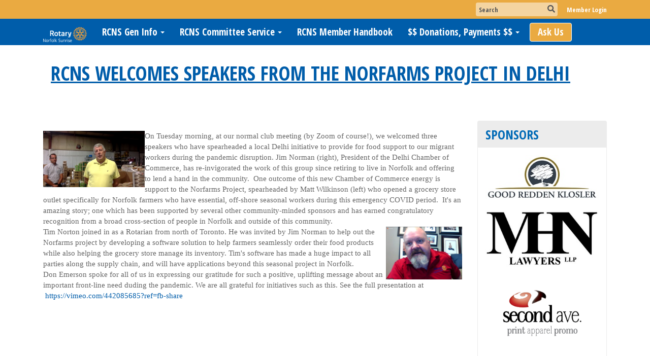

--- FILE ---
content_type: text/html
request_url: https://norfolksunrise.org/stories/rcns-welcomes-speakers-from-the-norfarms-project-in-delhi
body_size: 21763
content:
<!DOCTYPE html>
<html xmlns="http://www.w3.org/1999/xhtml" lang="en-ca">
<head>
    <title>
    RCNS Welcomes Speakers from the NorFarms Project in Delhi | Rotary Club of Norfolk Sunrise
</title>
<meta property="og:title" content="RCNS Welcomes Speakers from the NorFarms Project in Delhi " />   
<meta property="og:site_name" content="Rotary Club of Norfolk Sunrise" /> 
<meta property="og:description" content="On Tuesday morning, at our normal club meeting (by Zoom of course!), we welcomed three speakers who have spearheaded&#xA0;a local Delhi initiative to provide for food support to our migrant workers during the pandemic disruption. Jim Norman (right), President of the Delhi Chamber of Commerce, has re-invigorated the work of this group&#xA0;since retiring to live in Norfolk and offering to lend a hand in the community.&#xA0; One outcome of this new Chamber of Commerce energy is support to the Norfarms Project, spearheaded by Matt Wilkinson (left) who opened a grocery store outlet specifically for Norfolk farmers who have essential,&#xA0;off-shore seasonal workers during this emergency COVID period.&#xA0; It&#x27;s an amazing story; one which has been supported by several other community-minded sponsors and has earned congratulatory recognition from a&#xA0;broad cross-section of people in Norfolk and outside of this community. Tim Norton joined in as&#xA0;a Rotarian from north of Toronto. He was invited by Jim Norman to help out the Norfarms project by developing a software solution to help farmers seamlessly order their food products while also helping the grocery store manage its inventory. Tim&#x27;s software has made a huge impact to all parties along the supply chain, and will have applications beyond this seasonal project in Norfolk.&#xA0;&#xA0; Don Emerson spoke for all of us in expressing our gratitude for such a positive, uplifting message&#xA0;about an important front-line need duding the pandemic. We are all grateful for initiatives such as this. See the full presentation at &#xA0;https://vimeo.com/442085685?ref=fb-share  " />   
<meta property="og:type" content="Article" />  
<meta property="og:url" content="https://NORFOLKSUNRISE.ORG/Stories/rcns-welcomes-speakers-from-the-norfarms-project-in-delhi" />     
<meta property="fb:admins" content="100002096685709" /> 

        <meta property="og:image:secure_url" content="https://clubrunner.blob.core.windows.net/00000000301/Images/Jim-Norman-Matt-Wilkinson_20200826-145419.jpg" />
        <meta property="og:image" content="https://clubrunner.blob.core.windows.net/00000000301/Images/Jim-Norman-Matt-Wilkinson_20200826-145419.jpg" />
        <meta property="og:image:width" content="1049" />
        <meta property="og:image:height" content="585" />
        <meta property="og:image:secure_url" content="https://clubrunner.blob.core.windows.net/00000000301/Images/Tim-Norton-Rotarian_20200826-145507.jpg" />
        <meta property="og:image" content="https://clubrunner.blob.core.windows.net/00000000301/Images/Tim-Norton-Rotarian_20200826-145507.jpg" />
        <meta property="og:image:width" content="846" />
        <meta property="og:image:height" content="591" />
<base href="https://norfolksunrise.org/" id="baseHref" />
<link rel="canonical" href="https://norfolksunrise.org/stories/rcns-welcomes-speakers-from-the-norfarms-project-in-delhi" >
<meta charset="UTF-8">
<meta name="viewport" content="width=device-width, initial-scale=1">

<link href="https://globalassets.clubrunner.ca" rel="preconnect">
<link href="https://fonts.gstatic.com" rel="preconnect" crossorigin>
<link href="https://connect.facebook.net" rel="preconnect" crossorigin>
<link rel="shortcut icon" href='https://globalassets.clubrunner.ca/css/gen/images/CR/favicon/favicon.ico' />
<link rel="apple-touch-icon" sizes="57x57" href='https://clubrunner.blob.core.windows.net/00000000000/macIcon.png' />
<link rel="apple-touch-icon" sizes="114x114" href='https://clubrunner.blob.core.windows.net/00000000000/macIcon.png' />
<link rel="apple-touch-icon" sizes="72x72" href='https://clubrunner.blob.core.windows.net/00000000000/macIcon.png' />
<link rel="apple-touch-icon" sizes="144x144" href='https://clubrunner.blob.core.windows.net/00000000000/macIcon.png' />
        <script type="text/plain" data-category="functionality" src="https://globalassets.clubrunner.ca/scripts/sharethis/button/custom-version.js?_=639011444009302786"></script>
<meta name="description" content="Official Website of the Rotary Club of Norfolk Sunrise, Simcoe On Canada - an active, engaged Rotary club dedicated to all Avenues of Rotary Service (Community, International, New Generations, Vocational & Club Service"><meta name="keywords" content="Rotary, Simcoe Ontario, Norfolk Sunrise, Rotary Sunrise">

    <script type="text/javascript" src="https://globalassets.clubrunner.ca/scripts/ajax/libs/jquery/3.5.1/jquery-3.5.1.min.js?_=639011444009302786"></script>
    <script type="text/javascript" src="https://globalassets.clubrunner.ca/scripts/jquery-migrate/jquery-migrate-3.3.2.min.js?_=639011444009302786"></script>
    <script type="text/javascript" src="https://globalassets.clubrunner.ca/scripts/maskedinput/1.4.1/jquery.maskedinput.min.js?_=639011444009302786"></script>
    <script type="text/javascript" src="https://globalassets.clubrunner.ca/scripts/ajax/libs/jqueryui/1.12.1/jquery-ui.min.js?_=639011444009302786"></script>
    <script type="text/javascript" src="https://globalassets.clubrunner.ca/scripts/ajax/jquery.validate/1.13.1/jquery.validate.min.js?_=639011444009302786"></script>
<script type="text/javascript" src="https://globalassets.clubrunner.ca/scripts/ajax/mvc/4.0/jquery.validate.unobtrusive.min.js?_=639011444009302786"></script>
<script type="text/javascript" src="https://globalassets.clubrunner.ca/scripts/ie7json.min.js?_=639011444009302786" defer></script>
<script type="text/javascript" src="https://globalassets.clubrunner.ca/scripts/lazyload/lazyimage.min.js?_=639011444009302786" async></script>
<script type="text/javascript" src="https://globalassets.clubrunner.ca/scripts/ajax/libs/jquery.imagesloaded/4.1.2/imagesloaded.pkgd.min.js?_=639011444009302786"></script>
<link type="text/css" rel="stylesheet" href="https://globalassets.clubrunner.ca/scripts/fontawesome/latest/all.min.css?_=639011444009302786" media="print" onload="this.media='all'" />
    <script type="text/javascript" src='https://globalassets.clubrunner.ca/scripts/jquery.comment/jquery-comments.min.js?_=639011444009302786' defer></script>
    <script type="text/javascript" src='https://globalassets.clubrunner.ca/scripts/jquery.comment/jquery.textcomplete.min.js?_=639011444009302786' defer></script>
    <script type="text/javascript" src='https://globalassets.clubrunner.ca/scripts/momentjs/moment.min.js?_=639011444009302786' defer></script>
    <script type="text/javascript" src='https://globalassets.clubrunner.ca/scripts/jquery.comment/jquery-comments-cust.min.js?_=639011444009302786' defer></script>
    <script type="text/javascript" src='https://globalassets.clubrunner.ca/scripts/jquery.like/jquery-likes.min.js?_=639011444009302786' defer></script>
<link type="text/css" rel="stylesheet" href="https://globalassets.clubrunner.ca/css/jquery/ui/1.12.1/themes/smoothness/jquery-ui.min.css?_=639011444009302786" media="print" onload="this.media='all'" />
     <link type="text/css" rel="stylesheet" href="https://globalassets.clubrunner.ca/templates/BootstrapLayout-1/Millennium/Blue.dev.min.css?_=639011444009302786" />
    <link type="text/css" rel="stylesheet" href="https://globalassets.clubrunner.ca/templates/BootstrapLayout-1/Millennium/Millennium-media.min.css?_=639011444009302786" media="print" onload="this.media='all'" />
    <script type="text/javascript" src="https://globalassets.clubrunner.ca/scripts/bootstrap/3.4.1/bootstrap.min.js?_=639011444009302786"></script>
<script type="text/javascript" src="https://globalassets.clubrunner.ca/scripts/bootstrap/custom/message.tooltip.progress.min.js?_=639011444009302786" async></script>
    <script type="text/javascript" src="https://globalassets.clubrunner.ca/scripts/forms/forms.v2.min.js?_=639011444009302786" defer></script>
<script type="text/javascript" src="https://globalassets.clubrunner.ca/scripts/navbar/navbar.all.min.js?_=639011444009302786" async></script>
<script type="text/javascript" src="https://globalassets.clubrunner.ca/scripts/back.top.min.js?_=639011444009302786" defer></script>

     <script charset="utf-8" src="https://cdn.iframe.ly/embed.js?key=a28323fa94041abe8f6ae06645b5c3e1"></script>




    <script type="text/plain" data-category="functionality">        
        var appInsights=window.appInsights||function(a){
            function b(a){c[a]=function(){var b=arguments;c.queue.push(function(){c[a].apply(c,b)})}}var c={config:a},d=document,e=window;setTimeout(function(){var b=d.createElement("script");b.src=a.url||"https://az416426.vo.msecnd.net/scripts/a/ai.0.js",d.getElementsByTagName("script")[0].parentNode.appendChild(b)});try{c.cookie=d.cookie}catch(a){}c.queue=[];for(var f=["Event","Exception","Metric","PageView","Trace","Dependency"];f.length;)b("track"+f.pop());if(b("setAuthenticatedUserContext"),b("clearAuthenticatedUserContext"),b("startTrackEvent"),b("stopTrackEvent"),b("startTrackPage"),b("stopTrackPage"),b("flush"),!a.disableExceptionTracking){f="onerror",b("_"+f);var g=e[f];e[f]=function(a,b,d,e,h){var i=g&&g(a,b,d,e,h);return!0!==i&&c["_"+f](a,b,d,e,h),i}}return c
        }({
            instrumentationKey: "a70b77a5-af81-485f-9e2b-986a6d0efdf2"
        });

        window.appInsights=appInsights,appInsights.queue&&0===appInsights.queue.length&&appInsights.trackPageView();
    </script>



    <!-- Google tag (gtag.js) -->
        <script type="text/plain" data-category="analytics" async src="https://www.googletagmanager.com/gtag/js?id=G-6TSE47TLRC"></script>
        <script type="text/plain" data-category="analytics">            
            window.dataLayer = window.dataLayer || [];
            function gtag() { dataLayer.push(arguments); }
            gtag('js', new Date());
            gtag('config', 'G-6TSE47TLRC');
            console.log('Google Analytics 4 is loaded (2)');
        </script>




    <link rel="stylesheet" href="https://globalassets.clubrunner.ca/scripts/cookieconsent-3.0.1/dist/cookieconsent.css?_=639011444009302786">

<script type="text/javascript" src='https://globalassets.clubrunner.ca/scripts/cookieconsent-3.0.1/dist/cookieconsent.umd.js?_=639011444009302786' async></script>

<script type="text/javascript">
    function clearAllCookies() {
        var cookies = document.cookie.split("; ");
        for (var c = 0; c < cookies.length; c++) {
            var d = window.location.hostname.split(".");
            while (d.length > 0) {
                var cookieBase = encodeURIComponent(cookies[c].split(";")[0].split("=")[0]) + '=; expires=Thu, 01-Jan-1970 00:00:01 GMT; domain=' + d.join('.') + ' ;path=';
                var p = location.pathname.split('/');
                document.cookie = cookieBase + '/';
                while (p.length > 0) {
                    document.cookie = cookieBase + p.join('/');
                    p.pop();
                };
                d.shift();
            }
        }
    }

    function getRootDomain() {
        const hostname = window.location.hostname;

        // Split the hostname into parts
        const parts = hostname.split('.').reverse();

        // If the hostname has at least two parts (e.g., "sub.example.com"),
        // return the top-level domain and the second-level domain
        if (parts.length >= 2) {
            let domain = parts[1] + '.' + parts[0]; // "example.com"

            // Handle cases with country code top-level domains (e.g., "example.co.uk")
            if (parts.length > 2 && parts[0].length === 2 && parts[1].length === 2) {
                domain = parts[2] + '.' + parts[1] + '.' + parts[0]; // "example.co.uk"
            }

            return domain;
        }

        // If the hostname doesn't have multiple parts, return it as is (e.g., "localhost")
        return hostname;
    }




            window.addEventListener("load", function () {
                // Check if the 'cc_cookie' exists
                if (!document.cookie.split(';').some((item) => item.trim().startsWith('cc_cookie'))) {
                    // Clear all cookies if 'cc_cookie' is not found
                    clearAllCookies();
                }


                CookieConsent.run({
                    guiOptions: {
                        consentModal: {
                            layout: 'box wide',
                            position: 'bottom left',
                            flipButtons: true,
                        }
                    },

                    cookie: {
                        name: 'cc_cookie',
                        domain: 'norfolksunrise.org' != '' ? 'norfolksunrise.org' : getRootDomain(),
                        path: '/',
                    },

                    onFirstConsent: onFirstConsent,
                    onConsent: onConsent,
                    onChange: onConsentChange,

                    revision: 0, // increment this number to force showing the consent modal again

                    categories: {
                        necessary: {
                            enabled: true,  // this category is enabled by default
                            readOnly: true  // this category cannot be disabled
                        },
                        functionality: {
                            enabled: false,    //To be in compliance we need to let the pre ticked off for non necessary cookies.
                            readOnly: false,
                            autoClear: {
                                cookies: [
                                    {
                                        name: 'ai_session',   // string: exact cookie name
                                    },
                                    {
                                        name: 'ai_session',   // string: exact cookie name
                                        domain: 'clubrunner.ca'
                                    },
                                    {
                                        name: 'ai_session',   // string: exact cookie name
                                        domain: 'membernova.com'
                                    },
                                    {
                                        name: 'ai_user',   // string: exact cookie name
                                    },
                                    {
                                        name: 'ai_user',   // string: exact cookie name
                                        domain: 'clubrunner.ca'
                                    },
                                    {
                                        name: 'ai_user',   // string: exact cookie name
                                        domain: 'membernova.com'
                                    },                                    
                                    {
                                        name: /^__unam/,   // regex: match all cookies starting with '_unam'                                        
                                    },
                                    {
                                        name: /^__unam/,   // regex: match all cookies starting with '_unam'
                                        domain: 'clubrunner.ca'
                                    },
                                    {
                                        name: /^__unam/,   // regex: match all cookies starting with '_unam'
                                        domain: 'membernova.com'
                                    },
                                ]
                            },
                        },
                        analytics: {
                            enabled: false,    //To be in compliance we need to let the pre ticked off for non necessary cookies.
                            //AutoClear just clear the cookies when user change the preferences, it doesnt control it automatically
                            autoClear: {
                                cookies: [
                                    // clear analytics cookies from top-level domain
                                    {
                                        name: /^_ga/,   // regex: match all cookies starting with '_ga'
                                        domain: 'clubrunner.ca'
                                    },
                                    {
                                        name: '_gid',   // string: exact cookie name
                                        domain: 'clubrunner.ca'
                                    },
                                    {
                                        name: /^_ga/,   // regex: match all cookies starting with '_ga'
                                        domain: 'membernova.com'
                                    },
                                    {
                                        name: '_gid',   // string: exact cookie name
                                        domain: 'membernova.com'
                                    },
                                    // clear analytics cookies from current subdomain
                                    {
                                        name: /^_ga/,   // regex: match all cookies starting with '_ga'                                        
                                    },
                                    {
                                        name: '_gid',   // string: exact cookie name                                        
                                    },
                                ]
                            },                           
                        },
                        advertising: {
                            enabled: false, //To be in compliance we need to let the pre ticked off for non necessary cookies.
                            readOnly: false
                        }
                    },

                    language: {
                        default: 'en',
                        translations: {
                            en: {
                                consentModal: {
                                    title: 'We Use Cookies',
                                    description: "We use cookies to improve your browsing experience, secure our platform, and analyze our traffic. For more information about what cookies we use and how, please review our <a href='http://norfolksunrise.org/cookie-policy'>Cookie Policy</a>. <br> {{revisionMessage}}",
                                    revisionMessage: 'We have updated our cookie policy. Please review the changes before continuing.', //This message will be shown when the revision is increased and the modal is displayed again
                                    acceptAllBtn: 'Accept All',
                                    acceptNecessaryBtn: 'Reject All',
                                    showPreferencesBtn: 'Manage Preferences',
                                    footer: `
                                        <a href='http://norfolksunrise.org/privacy-policy'>Privacy Statement</a>
                                        <a href='http://norfolksunrise.org/cookie-policy'>Cookie Policy</a>
                                    `
                                },
                                preferencesModal: {
                                    title: 'Manage Cookie Preferences',                                    
                                    acceptAllBtn: 'Accept All',
                                    acceptNecessaryBtn: 'Reject All',
                                    savePreferencesBtn: 'Save Preferences',
                                    closeIconLabel: 'Close',
                                    sections: [
                                        {
                                            title: 'Cookie Usage',
                                            description: 'We use cookies to optimize your experience, personalize content, and gather data to improve performance.'
                                        },
                                        {
                                            title: 'Strictly Necessary Cookies',
                                            description: 'These cookies are essential for the proper functioning of the website and cannot be disabled.',                                            
                                            linkedCategory: 'necessary'
                                        },
                                        {
                                            title: 'Functionality Cookies',
                                            description: 'These cookies collect information to enable enhanced functionality and personalization on our website. Without them, some or all services may not function properly. All of the data is anonymized and cannot be used to identify you.',
                                            linkedCategory: 'functionality'
                                        },
                                        {
                                            title: 'Performance &amp; Analytics Cookies',
                                            description: 'These cookies collect information about how you use our website so that we may improve the performance and track engagement. All of the data is anonymized and cannot be used to identify you.',
                                            linkedCategory: 'analytics'
                                        },
                                        {
                                            title: 'Advertisement Cookies',
                                            description: 'These cookies are used to provide visitors with customized advertisements based on the pages you visited previously and to analyze the effectiveness of the ad campaigns.',
                                            linkedCategory: 'advertising'
                                        },
                                        {
                                            title: 'Understanding Your Cookie Preferences',
                                            description: "If you have questions about your options or you need more information, please visit our <a href='http://norfolksunrise.org/cookie-policy'>Cookie Policy</a>."
                                        }
                                    ]
                                }
                            }
                        }
                    }
                });

            });

            function onFirstConsent() {                
                updateGtmGaConsent();
                updateUserConsent();
            }

            function onConsentChange() {                
                updateGtmGaConsent();
                updateUserConsent();
            }

            function onConsent() {
                //Attention this function is triggered every page load, if you want to get the consent when the user accept or revoked the cookies you have to use onConsentChange                
            }

            function updateGtmGaConsent() {               
                //TODO: Implement the logic to update the google tag manager consent

                //This was a test but it's not working 
                // let preferences = {
                //     analytics_storage: "denied",
                //     ad_storage: "denied",
                //     ad_user_data: "denied",
                //     ad_personalization: "denied"
                // };


                // CookieConsent.getUserPreferences().acceptedCategories.forEach(category => {
                //     if (category === 'analytics') {
                //         preferences.analytics_storage = "granted";
                //     }
                //     if (category === 'advertising') {
                //         preferences.ad_storage = "granted";
                //         preferences.ad_user_data = "granted";
                //         preferences.ad_personalization = "granted";
                //     }
                // });

                // if (preferences) {
                //     setTimeout(function () {
                        
                //         window.dataLayer = window.dataLayer || [];

                //         function gtag() {
                //             window.dataLayer.push(arguments);
                //         }

                //         gtag("consent", "update", preferences);

                //         console.log("gtag sent!");

                //         setTimeout(function () {
                //             window.location.reload();
                //         }, 1000);

                //     }, 1000);                 
                // }
            }

            function updateUserConsent(cookieConsent) {
                // Retrieve all the fields
                const cookie = CookieConsent.getCookie();
                const preferences = CookieConsent.getUserPreferences();

                // Prepare the content
                const userConsent = {
                    consentId: cookie.consentId,
                    revision: cookie.revision,
                    acceptType: preferences.acceptType,
                    acceptedCategories: preferences.acceptedCategories,
                    rejectedCategories: preferences.rejectedCategories
                };

                // Send the data to backend                
                fetch('/301/cookie-policy/log', {
                    method: 'POST',
                    headers: {
                        'Content-Type': 'application/json'
                    },
                    body: JSON.stringify(userConsent)
                });

            }
        </script>
    
</head>
<body id="bodyContent">

    

    
<div id="fb-root"></div>

    <script>
              document.addEventListener('DOMContentLoaded', function () 
              {
                  document.querySelectorAll('fb\\:like, .fb-like, .fb_iframe_widget').forEach(el => el.style.display = 'none');
              });
    </script>
    <script type="text/plain" data-category="functionality">
        (function (d, s, id) {
        var js, fjs = d.getElementsByTagName(s)[0];
        if (d.getElementById(id)) return;
        js = d.createElement(s); js.id = id;
        js.src = "https://connect.facebook.net/en_US/all.js#xfbml=1";
        fjs.parentNode.insertBefore(js, fjs);
        } (document, 'script', 'facebook-jssdk'));
    </script>



	<div class="login-band">
	    <div class="container">
	        <div class="loginbar">
	            

        	    <div class="login-area">
	                
    <div class="input-group search-bar">
        <span class="input-group-addon">
            <a onclick="doSearch()"><i class="fas fa-search"></i></a>
        </span>
        <input id="searchString" type="search" class="field-control search-string" placeholder="Search" aria-label="search">
        
    </div><!-- /input-group -->

<div class='loginArea2'>
    <div class="loginArea3">

            <span class="logout-link">
                <a href="https://portal.clubrunner.ca/301/User/Login?OriginalUrl=Yvx+MiCpnkft+dfDIbRg8Cf3FZN/WkGR9bzH55mh/zP/fKk9tUjV7jgJluE/n2rCkTo1wxxupb9hltbdKP4jT6lgtePkilIOBYHAjYBV50z5nOW9iBov/IEPRIXRwM5AiYJ3e1UCbJRn5yiduiD3gA==">Member Login</a>
            </span>
    </div>
</div>

<script type="text/javascript">

    $(function () {
        $("#searchString").keyup(function (event) {
            if (event.keyCode == 13) {
                doSearch();
            }
        });
    });


    function doSearch() {
        var searchString = $("#searchString").val();

        searchString = replaceAll(searchString, ".", "-~0-");
        searchString = replaceAll(searchString, "%", "-~1-");
        searchString = replaceAll(searchString, "?", "-~2-");
        searchString = replaceAll(searchString, ":", "-~3-");
        searchString = replaceAll(searchString, "/", "-~4-");
        searchString = replaceAll(searchString, "+", "-~5-");
        searchString = replaceAll(searchString, "*", "-~6-");
        searchString = replaceAll(searchString, "&", "-~7-");
        searchString = replaceAll(searchString, "\"", "-~8-");

        searchString = encodeURIComponent(searchString);
        console.log(searchString);
        var redirectUrl = $('#baseHref').attr("href") + "Search/" + searchString;

        console.log(redirectUrl);

        window.location.href = redirectUrl;
    }

    //	function replaceAll(str, find, replace) {
    //	    return str.replace(new RegExp(find, 'g'), replace);
    //	}

    function replaceAll(str, search, replacement) {
        return str.split(search).join(replacement);
    };

    // Search focus
    $('#searchString').on('focus', function () {
        $('.input-group-addon').addClass('focus');
        $(this).addClass('active');
    });

    $('#searchString').on('focusout', function () {
        $('.input-group-addon').removeClass('focus');
    });
</script>

        	    </div>
	        </div>
	    </div>
	</div>

<div id="TraceInfo">
    
</div>            
                


<nav class="navbar navbar-default" aria-label="page navigation">
    <div class="container">
        <div class="navbar-header">
            <button type="button" class="navbar-toggle" data-toggle="collapse" data-target="#navbar" aria-expanded="false" aria-controls="navbar">
                <span class="sr-only">Toggle navigation</span>
                <span class="icon-bar"></span>
                <span class="icon-bar"></span>
                <span class="icon-bar"></span>
            </button>
                <a href="" class="navbar-brand" tabindex="-1">
                        <img src="https://clubrunner.blob.core.windows.net/00000000301/ThemeLogos/en-ca/DarkBG_darkbgrcns-white-logo.png" alt="Norfolk Sunrise logo" role="img" />
                </a>
        </div>
        <div class="navbar-collapse collapse" id="navbar" aria-expanded="true">
            <ul class="nav navbar-nav">
                <li class="dropdown"><a class="dropdown-toggle" data-toggle="dropdown" title="" tabindex="0" aria-haspopup="true" aria-expanded="false">RCNS Gen Info<b class="caret" aria-hidden="true"></b></a><ul class="dropdown-menu"><li class="dropdown"><a class="dropdown-toggle" data-toggle="dropdown" title="" tabindex="0" aria-haspopup="true" aria-expanded="false">For Visitors<b class="caret" aria-hidden="true"></b></a><ul class="dropdown-menu"><li class=""><a href="sitepage/about-our-club/norfolk-sunrise-past-presidents" target="_self" title="" class="" tabindex="0">About Our Club</a></li><li class=""><a href="sitepage/norfolk-sunrise-faq-s/frequently-asked-questions" target="_self" title="" class="" tabindex="0">Norfolk Sunrise FAQs</a></li><li class=""><a href="https://rotary7090.org" target="_self" title="" class="" tabindex="0">Rotary District 7090</a></li><li class=""><a href="https://www.rotary.org/en" target="_blank" title="" class="" tabindex="0">Rotary International</a></li></ul></li><li class="dropdown"><a class="dropdown-toggle" data-toggle="dropdown" title="" tabindex="0" aria-haspopup="true" aria-expanded="false">For Members<b class="caret" aria-hidden="true"></b></a><ul class="dropdown-menu"><li class="dropdown"><a class="dropdown-toggle" data-toggle="dropdown" title="" tabindex="0" aria-haspopup="true" aria-expanded="false">Governance<b class="caret" aria-hidden="true"></b></a><ul class="dropdown-menu"><li class=""><a href="documents/en-ca/93250b03-c0af-40ac-9d68-c32e58b91a3b/1" target="_blank" title="" class="" tabindex="0">By-Law#1 2025</a></li><li class=""><a href="documents/en-ca/18b3301c-090d-498b-8034-862bc5b3c1b1/1" target="_self" title="" class="" tabindex="0">Constitution</a></li><li class=""><a href="documents/en-ca/763c0ed9-d46d-421d-b6c8-97550a0895ed/1" target="_self" title="" class="" tabindex="0">Action Plan 2024/2025</a></li><li class=""><a href="clubexecutives" target="_blank" title="" class="" tabindex="0">Current Club Leadership</a></li><li class=""><a href="documents/en-ca/b5d6524b-64c0-4932-9382-a5ae223c5b2f/1" target="_self" title="" class="" tabindex="0">Leader Teams 2010-Present</a></li><li class=""><a href="documents/en-ca/afe5a592-bb73-414b-8c22-ebf4b81b0bc9/1" target="_self" title="" class="" tabindex="0">Committee List 2024-2025</a></li></ul></li><li class="dropdown"><a class="dropdown-toggle" data-toggle="dropdown" title="" tabindex="0" aria-haspopup="true" aria-expanded="false">RCNS ANH/DEI<b class="caret" aria-hidden="true"></b></a><ul class="dropdown-menu"><li class=""><a href="stories/rotary-diversity-equity-and-inclusion-(dei)" target="_self" title="" class="" tabindex="0">Diversity, Equity & Inclusion (DEI)</a></li><li class=""><a href="documents/en-ca/a62aff45-8bea-4d72-9112-8d3a5a8ce61e/1" target="_self" title="" class="" tabindex="0">Policy Statement - Role of the Club Counellor</a></li><li class=""><a href="documents/en-ca/c354a015-981a-4eba-bed2-29fffe586fb9/1" target="_self" title="" class="" tabindex="0">Club Councillor Statement of Duties</a></li><li class=""><a href="documents/en-ca/f29931bc-f9da-42f5-a3b3-353d27bf24ae/1" target="_self" title="" class="" tabindex="0">Abuse Neglect & Harassment Protocol</a></li><li class=""><a href="documents/en-ca/362eb850-8c88-410d-953c-523d1a74d3cd/1" target="_self" title="" class="" tabindex="0">Approach to Conflict Resolution</a></li></ul></li><li class=""><a href="/redirect/gotoold?resourceid=467&accountid=301" target="_self" title="Connection to CR Data Base to Allow RCNS Members to Update their Personal Profile (CR Login Req'd)" class="" tabindex="0">Edit my Profile</a></li><li class=""><a href="http://admin.clubrunner.ca/301/communicationemail/clublist" target="_blank" title="Connection to CR Email Message Centre (Login Req'd)" class="" tabindex="0">EMail Message Centre</a></li></ul></li><li class="dropdown"><a class="dropdown-toggle" data-toggle="dropdown" title="" tabindex="0" aria-haspopup="true" aria-expanded="false">Public Image<b class="caret" aria-hidden="true"></b></a><ul class="dropdown-menu"><li class=""><a href="documents/en-ca/7babd4d1-493f-4b82-81b7-7285cd29329f/1" target="_self" title="" class="" tabindex="0">RCNS Public Image Guide</a></li><li class=""><a href="documents/en-ca/818fa235-9438-4198-af90-366bd7e08398/1" target="_self" title="" class="" tabindex="0">Telling the RCNS Story</a></li><li class=""><a href="Users/jimsimpson/Desktop/BreadNews-Icons-0624-01.png" target="_self" title="" class="" tabindex="0">RI Brand Centre</a></li><li class=""><a href="Users/jimsimpson/Desktop/BreadNews-Icons-0624-03.png" target="_self" title="" class="" tabindex="0">RI Brand News</a></li><li class=""><a href="Users/jimsimpson/Desktop/BreadNews-Icons-0624-02.png" target="_self" title="" class="" tabindex="0">RI Brand Learning Centre</a></li><li class=""><a href="https://rotary7090.org/page/public-image-toolbox/" target="_blank" title="" class="" tabindex="0">PI Tool Box</a></li><li class=""><a href="https://rotary7090.org/50043/Page/public-image-social-media-tool-box" target="_self" title="" class="" tabindex="0">Social Media Tool Box</a></li><li class=""><a href="https://rotary7090.org/50043/Page/Show?ClassCode=Page&Slug=public-image-copyright-and-privacy-guidance" target="_self" title="" class="" tabindex="0">District Copyright & Privacy Guidance</a></li><li class=""><a href="https://www.crsmarketing.ca/" target="_self" title="" class="" tabindex="0">Shopping On-Line for Rotary Stuff</a></li><li class=""><a href="https://norfolksunrise.org/sitepage/about-our-club/club-logos" target="_blank" title="" class="" tabindex="0">Authorized Logos</a></li></ul></li><li class="dropdown"><a class="dropdown-toggle" data-toggle="dropdown" title="" tabindex="0" aria-haspopup="true" aria-expanded="false">Paul Harris Awards<b class="caret" aria-hidden="true"></b></a><ul class="dropdown-menu"><li class=""><a href="documents/en-ca/8b5d436f-af8c-42da-ac51-e0bc891e3868/1" target="_self" title="" class="" tabindex="0">PH Background, Procedures</a></li><li class=""><a href="documents/en-ca/d77fd44f-1df5-42d6-a610-5b8df2cf72f9/1" target="_self" title="" class="" tabindex="0">PH Nomination Form 2021</a></li><li class=""><a href="page/paul-harris-recipients-1996-present" target="_blank" title="" class="" tabindex="0">RCNS PH Awards - 1996 to present</a></li></ul></li><li class="dropdown"><a class="dropdown-toggle" data-toggle="dropdown" title="" tabindex="0" aria-haspopup="true" aria-expanded="false">Our Guest Speakers<b class="caret" aria-hidden="true"></b></a><ul class="dropdown-menu"><li class="dropdown"><a class="dropdown-toggle" data-toggle="dropdown" title="" tabindex="0" aria-haspopup="true" aria-expanded="false">Guest Speakers 2025<b class="caret" aria-hidden="true"></b></a><ul class="dropdown-menu"><li class=""><a href="stories/guest-speaker-02-dec-‘25-twilight-quilters’-guild-ideas-in-quilting-1" target="_blank" title="" class="" tabindex="0">Guest Speaker 02 Dec - Twilight Quilters Guild - Ideas in Quilting</a></li><li class=""><a href="stories/guest-speaker-25-nov-25-maria-kinkel-the-importance-of-wills" target="_self" title="" class="" tabindex="0">Guest Speaker 25 Nov - Maria Kinkel - Wills</a></li><li class=""><a href="stories/guest-speaker-18-nov-25-joyce-amp-ross-gowan-travels-behind-the-iron-curtain" target="_self" title="" class="" tabindex="0">Guest Speaker 18 Nov - Ross, Joyce Gowan - Cruising the Danube</a></li><li class=""><a href="stories/guest-speaker-04-nov-25-chris-clackett-canadian-warplane-heritage-museum" target="_self" title="" class="" tabindex="0">Guest Speaker 04 Nov - Chris Clackett - Canadian Warplane Museum</a></li><li class=""><a href="stories/guest-speaker-07-oct-25-anton-jopko-ukrainians-in-norfolk-county" target="_self" title="" class="" tabindex="0">Guest Speaker 07 Oct - Anton Jopko - Ukrainians in Norfolk County</a></li><li class=""><a href="stories/guest-speaker-03-jun-23-alus-kate-powell" target="_self" title="" class="" tabindex="0">Guest Speaker 03 Jun - ALUS Norfolk - Cynthia Tosswll</a></li><li class=""><a href="stories/guest-speaker-27-may-25-kevin-kavanagh-what-s-all-the-about-gardening-for-nature" target="_self" title="" class="" tabindex="0">Guest Speaker 27 May - Kevin Kavanaugh - What's All the Buzz</a></li><li class=""><a href="stories/guest-speaker-06-may-25-larry-monczka-kiln-photography" target="_blank" title="" class="" tabindex="0">Guest Speaker 06 May - Larry Monczka - Kiln Photography</a></li><li class=""><a href="stories/guest-speaker-29-apr-25-jennifer-rodger-ukraine-update" target="_blank" title="" class="" tabindex="0">Guest Speaker 29 Apr - Jennifer Rodger - Ukraine Update</a></li><li class=""><a href="stories/guest-speaker-15-apr-25-kristine-carey-venture-norfolk-1" target="_blank" title="" class="" tabindex="0">Guest Speaker 15 Apr - Kristine Carey - Venture Norfolk</a></li><li class=""><a href="stories/guest-speaker-01-apr-25-bobbi-ann-brady-member-of-provincial-parliament-haldimand-norfolk-1" target="_blank" title="" class="" tabindex="0">Guest Speaker 01 Apr - Bobbi Ann Brady - MPP Norfolk-Haldimand</a></li><li class=""><a href="stories/guest-speaker-25-mar-25-prof-paul-kelly-honey-bees-1" target="_blank" title="" class="" tabindex="0">Guest Speaker 25 Mar - Prof Paul Kelly - Honey Bees</a></li><li class=""><a href="stories/the-dawsons-creating-hope-in-pikangikum" target="_blank" title="" class="" tabindex="0">Guest Speaker 04 Mar - The Dawsons - Creating Hope in Pikangikum</a></li><li class=""><a href="stories/guest-speaker-25-feb-25-melissa-rowbottom-fanshaw-college-(simcoe)" target="_blank" title="" class="" tabindex="0">Guest Speaker 25 Feb - Melissa Rowbottom - Fanshaw College</a></li><li class=""><a href="stories/guest-speaker-04-feb-23-daryl-granger-netting-the-waters" target="_self" title="" class="" tabindex="0">Guest Speaker 04 Feb - Daryl Granger - Netting the Waters</a></li><li class=""><a href="stories/guest-speaker-21-jan-25-stu-mackenzie-birds-canada-1" target="_self" title="" class="" tabindex="0">Guest Speaker 21 Jan - Stu MacKenzie - Birds Canada</a></li></ul></li><li class="dropdown"><a class="dropdown-toggle" data-toggle="dropdown" title="" tabindex="0" aria-haspopup="true" aria-expanded="false">Guest Speakers 2024<b class="caret" aria-hidden="true"></b></a><ul class="dropdown-menu"><li class=""><a href="stories/guest-speaker-03-dec-24-ian-macfadden-et-al-north-shore-highlanders" target="_blank" title="" class="" tabindex="0">Guest Speaker 03 Dec - Ian MacFadden et al - North Shore Highlanders</a></li><li class=""><a href="stories/guest-speaker-22-oct-24-john-regan-norfolk-economic-community-development" target="_blank" title="" class="" tabindex="0">Guest Speaker 22 Oct - John Regan - Norfolk Development</a></li><li class=""><a href="stories/guest-speaker-01-oct-24-maureen-russell-shannon-porter-nh-community-hospice" target="_blank" title="" class="" tabindex="0">Guest Speaker 01 Oct '24 - Maureen Russell, Shannon Porter - NH Hospice</a></li><li class=""><a href="stories/guest-speaker-28-may-24-liz-grace-personal-experiences-with-mental-health" target="_blank" title="" class="" tabindex="0">Guest Speaker 28 May '24 - 'Liz Grace'' - Personal Experiences with Mental Health</a></li><li class=""><a href="stories/guest-speaker-07-may-24-tyler-arsenault-child-nutrition-network" target="_self" title="" class="" tabindex="0">Guest Speaker 07 May '24 - Tyler Arsenault - Child Nutrition Network</a></li><li class=""><a href="stories/guest-speaker-30-apr-24-shirley-shaw-special-olympics" target="_self" title="" class="" tabindex="0">Guest Speaker 30 Apr '24 - Shirley Shaw - Special Olympics</a></li><li class=""><a href="stories/guest-speaker-23-apr-24-steve-flexman-pharmacy-services" target="_self" title="" class="" tabindex="0">Guest Speaker 23 Apr '24 - Steve Flexman - Pharmacy Services</a></li><li class=""><a href="stories/guest-speakers-16-apr-24-lisa-bishop-ross-gowan-mental-health" target="_self" title="" class="" tabindex="0">Guest Speaker 16 Apr '24 - Lisa Bishop & Ross Gowan - Mental Health</a></li><li class=""><a href="stories/guest-speaker-26-mar-24-christopher-morgan-hoverlink-ontario" target="_self" title="" class="" tabindex="0">Guest Speaker 26 Mar '24 - Christopher Morgan - HoverLink</a></li><li class=""><a href="stories/guest-speaker-19-mar-24-ken-carey-st-lawrence-seaway" target="_self" title="" class="" tabindex="0">Guest Speaker 19 Mar '24 - Ken Carey - St Lawrence Seaway</a></li><li class=""><a href="stories/guest-speaker-05-mar-23-cara-clairman-plug-n-drive" target="_self" title="" class="" tabindex="0">Guest Speaker 05 Mar '24 - Cara Clairman - Plug 'n Drive</a></li><li class=""><a href="stories/guest-speaker-06-feb-24-jean-montgomery-mental-health" target="_blank" title="" class="" tabindex="0">Guest Speaker 06 Feb '24 - Jean Montgomery - Mental Health</a></li><li class=""><a href="stories/guest-speaker-23-jan-24-bruce-nicols-gary-dasilva-toronto-food-terminal" target="_blank" title="" class="" tabindex="0">Guest Speaker 23 Jan - Gianfranco Leo & Gary DaSilva - Ontario Food Terminal Board</a></li><li class=""><a href="stories/guest-speaker-09-jan-24-melissa-bokla-waste-management" target="_self" title="" class="" tabindex="0">Guest Speaker 09 Jan - Merissa Bokla - Waste Management</a></li></ul></li><li class="dropdown"><a class="dropdown-toggle" data-toggle="dropdown" title="" tabindex="0" aria-haspopup="true" aria-expanded="false">Guest Speakers 2023<b class="caret" aria-hidden="true"></b></a><ul class="dropdown-menu"><li class=""><a href="stories/guest-speaker-21-nov-23-opp-brad-weirsma-andrew-gamble-safeguard-ontario" target="_blank" title="" class="" tabindex="0">Guest Speaker 21 Nov '23 - OPP Brad Weisma & Andrew Gamble - Safeguard Ontario</a></li><li class=""><a href="stories/guest-speaker-07-nov-23-tim-philp-artificial-intelligence" target="_blank" title="" class="" tabindex="0">Guest Speaker 07 Nov '23 - Tim Philp - Artificial Intelligence</a></li><li class=""><a href="stories/guest-speaker-31-oct-23-todd-stepanuik-pres-ceo-norfolk-general-hospital-1" target="_self" title="" class="" tabindex="0">Guest Speaker 31 Oct '23 - Todd Stepanuik, Pres&CEO - Norfolk General Hospital</a></li><li class=""><a href="stories/guest-speaker-17-oct-23-dr-joyce-lock-health-promotion-advocacy" target="_self" title="" class="" tabindex="0">Guest Speaker 17 Oct '23 - Dr Joyce Lock - Health Issues</a></li><li class=""><a href="stories/district-governor-scott-marcin-visit-oct.-24" target="_self" title="" class="" tabindex="0">Guest Speaker 24 Oct - 23 - Scott Marcin - D7090 District Governor</a></li><li class=""><a href="stories/guest-speaker-17-sept-23-dave-nicolle-dave-s-excellent-adventure" target="_self" title="" class="" tabindex="0">Guest Speaker 19 Sep '23 - Dave Nicolle - Dave's Excellent Adventure</a></li><li class=""><a href="stories/guest-speaker-20-jun-23-ryan-elliot-bridge-project-engineering" target="_self" title="" class="" tabindex="0">Guest Speaker 20 Jun '23 - Ryan Elliot - Cst John Verral Bridge</a></li><li class=""><a href="stories/guest-speaker-30-may-23-kate-graham-curator-port-dover-harbour-museum" target="_self" title="" class="" tabindex="0">Guest Speaker 30 May '23 - Kate Graham - Port Dover Harbour Museum</a></li><li class=""><a href="stories/guest-speaker-16-may-23-glen-gilvesy-ginseng-ontario" target="_self" title="" class="" tabindex="0">Guest Speaker 16 May '23 - Glen Gilvesy - Ginseng Ontario</a></li><li class=""><a href="stories/guest-speaker-25-apr-23-lansdowne-children-s-centre-children-s-autism" target="_self" title="" class="" tabindex="0">Guest Speaker 25 Apr '23 - Lansdowne Children's Centre - Children's Autism</a></li><li class=""><a href="stories/guest-speaker-apr-23-karen-matthews-executive-director-simcoe-district-chamber-of-commerce" target="_blank" title="" class="" tabindex="0">Guest Speaker 21 Mar '23 - Karen Matthews - Exec Dir, Simcoe Chamber of Commerce</a></li><li class=""><a href="stories/guest-speaker-18-apr-23-hendreen-dean-rohrs-trustee-the-rotary-foundation" target="_self" title="" class="" tabindex="0">Guest Speaker 18 Apr '23 - Hendreen Dean Rohrs - Trustee, The Rotary Foundation</a></li><li class=""><a href="stories/guest-speaker-07-march-governor-lisa-bishop-district-7090-overview-update" target="_self" title="" class="" tabindex="0">Guest Speaker 07 Mar '23 - Governor Lisa Bishop - District 7090 Overview/Update</a></li><li class=""><a href="stories/guest-speaker-28-feb-opp-officers-ed-sanchuk-brad-wiersma-fraud-in-norfolk" target="_blank" title="" class="" tabindex="0">Guest Speaker 28 Feb '23 - Brad Wiersma & Ed Sanchuk - Fighting Fraud</a></li><li class=""><a href="stories/guest-speaker-31-jan-23-dan-avey-youth-unlimited" target="_blank" title="" class="" tabindex="0">Guest Speaker 31 Jan '23 - Dan Avey - Youth Unlimited</a></li><li class=""><a href="stories/guest-speaker-24-january-andrew-kooistra-waterford-trail-developments" target="_blank" title="" class="" tabindex="0">Guest Speaker 24 Jan '23 - Andrew Kooistera - Waterford Trail Developments</a></li><li class=""><a href="stories/guest-speaker-17-january-carrie-sinkowski-legal" target="_blank" title="" class="" tabindex="0">Guest Speaker 17 Jan '23 - Carrie Sinkowski - Poverty in Norfolk</a></li></ul></li><li class="dropdown"><a class="dropdown-toggle" data-toggle="dropdown" title="" tabindex="0" aria-haspopup="true" aria-expanded="false">Guest Speakers 2022<b class="caret" aria-hidden="true"></b></a><ul class="dropdown-menu"><li class=""><a href="stories/guest-speakers-22-november-leah-logan-jean-montgomery-indwell-in-simcoe" target="_self" title="" class="" tabindex="0">Guest Speaker 22 Nov '22 - Leah Logan & Jean Montgomery - Indwell in Simcoe</a></li><li class=""><a href="stories/guest-speaker-01-november-mike-jarvis-matt-suckel-waterford-pumpkinfest" target="_blank" title="" class="" tabindex="0">Guest Speaker 01 Nov '22 - Mike Jarvis & Matt Suckel - Waterford Pumkinfest</a></li><li class=""><a href="stories/guest-speaker-29-november-daryl-granger-drones-in-support-of-agri-operations" target="_self" title="" class="" tabindex="0">Guest Speaker 29 Nov '22 - Daryl Granger - Drones in Support of Agri Ops</a></li><li class=""><a href="stories/guest-speaker-25-october-angela-hogeveen-general-manager-norfolk-count-fair" target="_blank" title="" class="" tabindex="0">Guest Speaker 25 Oct '22 - Angela Hoogeveen - County Fair 2022</a></li><li class=""><a href="stories/guest-speaker-27-september-jane-scheel-h-n-women-s-service" target="_blank" title="" class="" tabindex="0">Guest Speaker 27 Sep '22 - Jane Scheel - HN Women's Service</a></li><li class=""><a href="stories/guest-speaker-31-may-mike-mcdonnell-rails-in-waterford" target="_self" title="" class="" tabindex="0">Guest Speaker 31 May '22 - Mike McDonnell - Rails in Waterford</a></li><li class=""><a href="stories/guest-speaker-17-may-ken-forth-offshore-labour" target="_self" title="" class="" tabindex="0">Guest Speaker 17 May '22 - Ken Forth - Offshore Labour</a></li><li class=""><a href="stories/guest-speaker-26-apr-dr-michelle-schira-hagerman-playful-schools-playful-practices" target="_self" title="" class="" tabindex="0">Guest Speaker 26 Apr '22 - Michelle Shira Hagerman - Playful Schools</a></li><li class=""><a href="stories/guest-speaker-05-apr-joshua-klar-norfolk-county-archives" target="_self" title="" class="" tabindex="0">Guest Speaker 05 Apr '22 - Joshua Klar - Norfolk County Archives</a></li><li class=""><a href="stories/guest-speaker-29-mar-scott-williams-abel-enterprises" target="_self" title="" class="" tabindex="0">Guest Speaker 29 Mar '22 - Scott Williams - Abel Enterprises</a></li><li class=""><a href="stories/guest-speaker-22-mar-rosanne-field-new-generations-service-exchange" target="_self" title="" class="" tabindex="0">Guest Speaker 22 Mar '22 - Rosanne Field - New Generations Service Exchange</a></li><li class=""><a href="stories/guest-speaker-01-mar-cory-armstrong-smith-home-fire-prevention" target="_self" title="" class="" tabindex="0">Guest Speaker 01 Mar '22 - Cory Armstrong-Smith - Home Fire Prevention</a></li><li class=""><a href="stories/guest-speaker-15-feb-virginia-lucas-cos-update" target="_self" title="" class="" tabindex="0">Guest Speaker 15 Feb '22 - Virginia Lucas - COS Update</a></li><li class=""><a href="stories/guest-speaker-01-feb-stuart-mackenzie-long-point-bird-observatory" target="_self" title="" class="" tabindex="0">Guest Speaker 01 Feb '22 - Stuart Mackenzie - Long Point Bird Observatory</a></li><li class=""><a href="stories/guest-speaker-daniel-avey-youth-unlimited-norfolk-county" target="_self" title="" class="" tabindex="0">Guest Speaker 25 Jan '22 - Dan Avey - Youth Unlimited Norfolk County</a></li><li class=""><a href="stories/guest-speaker-04-jan-jean-montgomery-salvation-army-programs" target="_blank" title="" class="" tabindex="0">Guest Speaker 04 Jan '22 - Jean Montgomery - Salvation Army Update</a></li></ul></li><li class="dropdown"><a class="dropdown-toggle" data-toggle="dropdown" title="" tabindex="0" aria-haspopup="true" aria-expanded="false">Guest Speakers 2021<b class="caret" aria-hidden="true"></b></a><ul class="dropdown-menu"><li class=""><a href="stories/guest-speaker-23-nov-samantha-devereaux-laka-wellness" target="_self" title="" class="" tabindex="0">Guest Speaker 23 Nov '21 - Samantha Devereaux - Laka Wellness</a></li><li class=""><a href="stories/guest-speaker-10-nov-elder-renee-thomas-hill-living-in-two-worlds" target="_self" title="" class="" tabindex="0">Guest Speaker 10 Nov - Elder Renee Thomas-Hill - Living in Two Worlds</a></li><li class=""><a href="stories/guest-speaker-02-nov-jim-dover-port-dover-waterfront-preservation" target="_self" title="" class="" tabindex="0">Guest Speaker 02 Nov - Jim Dover - Port Dover Waterfront Preservation</a></li><li class=""><a href="stories/guest-speaker-27-oct-steven-greyeyes-residential-schools-history-and-reconciliation" target="_self" title="" class="" tabindex="0">Guest Speaker 27 Oct - Steven Greyeyes - Residential Schools; History & Reconciliation</a></li><li class=""><a href="stories/guest-speaker-19-oct-lynne-hagen-polio.-survivor" target="_self" title="" class="" tabindex="0">Guest Speaker 19 Oct - Lynne Hagan - Polio Survivor</a></li><li class=""><a href="stories/guest-speaker-13-oct-bryant-peters-indian-act-explained" target="_self" title="" class="" tabindex="0">Guest Speaker 13 Oct - Bryant Peters - Indian Act Explained</a></li><li class=""><a href="stories/guest-speaker-29-sep-amos-key-jr-building-respectful-relations-and-understanding" target="_self" title="" class="" tabindex="0">Guest Speaker 29 Sep - Amos Key Jr - Building Respectful Relations & Understanding</a></li><li class=""><a href="stories/guest-speaker-28-sep-jordana-botting-viking-cruises" target="_self" title="" class="" tabindex="0">Guest Speaker 28 Sep - Jordana Botting - Viking Cruises</a></li><li class=""><a href="stories/guest-speaker-14-sep-21-anne-bermingham-district-governor-joint-club-meeting-district-7090-issues" target="_self" title="" class="" tabindex="0">Guest Speaker 14 Sep - Anne Bermingham, District Governor - Joint Club Meeting & District 7090 Issues</a></li><li class=""><a href="stories/guest-speaker-24-aug-slapshot-students-student-experiences" target="_self" title="" class="" tabindex="0">Guest Speaker 24 Aug - SlapShot Students - Student Experiences</a></li><li class=""><a href="stories/guest-speaker-17-aug-marie-mitchell-entrepreneur-experiences" target="_self" title="" class="" tabindex="0">Guest Speaker 17 Aug - Marie Mitchell - Entrepreneur Experiences</a></li><li class=""><a href="stories/guest-speaker-15-jun-brian-carmichael-gail-catherwood-rotary-satellite-clubs" target="_self" title="" class="" tabindex="0">Guest Speaker 15 Jun - Brian Carmichael, GailCatherwood - Rotary Satellite Clubs</a></li><li class=""><a href="stories/guest-speaker-01-june-richard-dupp-resurrecting-the-lighthouse-festival-theatre-clock" target="_self" title="" class="" tabindex="0">Guest Speaker 01 Jun '21 - Richard Dupp - Resurrecting the Lighthouse Festival Theatre Clock</a></li><li class=""><a href="stories/guest-speaker-04-may-dawn-lavell-harvard-director-first-peoples-house-of-learning" target="_self" title="" class="" tabindex="0">Guest Speaker 04 May - Dawn Lavell-Harvard - Director, First Peoples House of Learning</a></li><li class=""><a href="stories/guest-speaker-27-apr-edith-gelbard-surviving-the-holocaust" target="_self" title="" class="" tabindex="0">Guest Speaker 27 Apr - Edith Gelbard - Surviving the Holocaust</a></li><li class=""><a href="stories/guest-speaker-20-apr-lucy-bonanno-ceo-norfolk-general-hospital" target="_self" title="" class="" tabindex="0">Guest Speaker 20 Apr - Lucy Bonanno - CEO Norfolk General Hospital</a></li><li class=""><a href="stories/guest-speaker-30-mar-jim-marjorie-dawson-honouring-indigenous-peoples" target="_self" title="" class="" tabindex="0">Guest Speaker 30 Mar - Jim & Marjorie Dawson - Honouring Indigenous Peoples</a></li><li class=""><a href="stories/guest-speaker-23-mar-neil-unwin-aimee-bernardo-crime-stoppers-of-haldimand-norfolk" target="_self" title="" class="" tabindex="0">Guest Speaker 23 Mar - Neil Unwin, Aimee Bernardo - Crime Stoppers of Haldimand Norfolk</a></li><li class=""><a href="stories/guest-speaker-16-mar-kelsey-blake-youth-exchange-experiences" target="_self" title="" class="" tabindex="0">Guest Speaker 16 Mar - Kelsey Blake - Youth Exchange Experiences</a></li><li class=""><a href="stories/guest-speaker-02-mar-kevin-crosby-district-7090" target="_self" title="" class="" tabindex="0">Guest Speaker 09 Mar - Kevin Crosby - Dist 7090 Healthy Communities</a></li><li class=""><a href="stories/guest-speaker-23-feb-kriti-agarwal" target="_self" title="" class="" tabindex="0">Guest Speaker 23 Feb - Kriti Agarwal - Inbound Exch Student</a></li><li class=""><a href="stories/guest-speaker-heather-king" target="_self" title="" class="" tabindex="0">Guest Speaker 02 Feb - Heather King - Norfolk Libraries</a></li><li class=""><a href="stories/a-trip-down-a-simcoe-memory-lane-with-hadley-jackson" target="_self" title="" class="" tabindex="0">Guest Speaker 26 Jan - Hadley Jackson - Simcoe Memories</a></li><li class=""><a href="stories/free-reading-program" target="_self" title="" class="" tabindex="0">Guest Speaker 19 Jan '21 - Heather Lennie - Free Reading Program</a></li></ul></li><li class="dropdown"><a class="dropdown-toggle" data-toggle="dropdown" title="" tabindex="0" aria-haspopup="true" aria-expanded="false">Guest Speakers 2020<b class="caret" aria-hidden="true"></b></a><ul class="dropdown-menu"><li class=""><a href="stories/learning-more-about-the-canoe-museum" target="_self" title="" class="" tabindex="0">Guest Speaker 01 Dec '20 - Carolyn Hyslop - Canoe Museum</a></li><li class=""><a href="stories/rcns-welcomes-delta-waterfowl-s-scott-petrie" target="_self" title="" class="" tabindex="0">Guest Speaker 24 Nov - Scott Petrie - Delta Waterfowl</a></li><li class=""><a href="stories/social-services-norfolk-haldimand-update" target="_self" title="" class="" tabindex="0">Guest Speaker 17 Nov - Heidi vanDyk - Social Services Norfolk</a></li><li class=""><a href="stories/nasa-visits-rcns" target="_self" title="" class="" tabindex="0">Guest Speaker 03 Nov - Christopher Heirwegh - NASA Projects</a></li><li class=""><a href="stories/guest-speaker-brian-carmichael-updates-on-the-rotary-foundation-1" target="_self" title="" class="" tabindex="0">Guest Speaker 27 Oct - Brian Carmichael - Rotary Foundation</a></li><li class=""><a href="stories/rcns-welcomes-josefa-michaelson" target="_self" title="" class="" tabindex="0">Guest Speaker 06 Oct - Josefa Michaelson - Covid19 Survivor</a></li><li class=""><a href="stories/welcome-back-mark" target="_self" title="" class="" tabindex="0">Guest Speaker 29 Sep - Mark Boerkamp - Norfolk County Update</a></li><li class=""><a href="stories/exchange-student-recounts-stories-from-brazil" target="_self" title="" class="" tabindex="0">Guest Speaker 22 Sep - Amelia Verlint - Outbound RCNS Exchange Student</a></li><li class=""><a href="stories/rcns-welcomes-speaker-from-venture-norfolk-(vn)" target="_self" title="" class="" tabindex="0">Guest Speaker 01 Sep '20 - Kristine Carey - Venture Norfolk</a></li><li class=""><a href="stories/rcns-welcomes-speakers-from-the-norfarms-project-in-delhi" target="_blank" title="" class="" tabindex="0">Guest Speaker 25 Aug '20 - Matt Wilkinson, Jim Norman - Help Norfarms </a></li></ul></li><li class="dropdown"><a class="dropdown-toggle" data-toggle="dropdown" title="" tabindex="0" aria-haspopup="true" aria-expanded="false">Speaker Series<b class="caret" aria-hidden="true"></b></a><ul class="dropdown-menu"><li class=""><a href="page/speaker-series-21-indigenous-voices" target="_blank" title="" class="" tabindex="0">Speaker Series '21 - Indigenous Voices</a></li><li class=""><a href="page/speaker-series-22-climate-change" target="_blank" title="" class="" tabindex="0">Speaker Series ' 22 - Climate Change</a></li></ul></li></ul></li></ul></li><li class="dropdown"><a class="dropdown-toggle" data-toggle="dropdown" title="" tabindex="0" aria-haspopup="true" aria-expanded="false">RCNS Committee Service<b class="caret" aria-hidden="true"></b></a><ul class="dropdown-menu"><li class="dropdown"><a class="dropdown-toggle" data-toggle="dropdown" title="" tabindex="0" aria-haspopup="true" aria-expanded="false">FUNdraisers<b class="caret" aria-hidden="true"></b></a><ul class="dropdown-menu"><li class="dropdown"><a class="dropdown-toggle" data-toggle="dropdown" title="" tabindex="0" aria-haspopup="true" aria-expanded="false">Invasion of the Dragons<b class="caret" aria-hidden="true"></b></a><ul class="dropdown-menu"><li class=""><a href="stories/the-2025-dragons-are-invading-participate-now-to-help-fight-cancer" target="_self" title="" class="" tabindex="0">Invasion of the Dragons '25</a></li><li class=""><a href="stories/again-in-2024-the-dragons-invaded-we-slayed-it!" target="_blank" title="" class="" tabindex="0">Invasion of the Dragons '24</a></li><li class=""><a href="stories/we-slayed-it!" target="_blank" title="" class="" tabindex="0">Invasion of the Dragons '23</a></li></ul></li><li class="dropdown"><a class="dropdown-toggle" data-toggle="dropdown" title="" tabindex="0" aria-haspopup="true" aria-expanded="false">Catch the Ace<b class="caret" aria-hidden="true"></b></a><ul class="dropdown-menu"><li class=""><a href="documents/en-ca/d9e4f9be-3493-488d-ab30-f570d6307385/1" target="_self" title="" class="" tabindex="0">CTA Synopsis (Lic #1-9)</a></li><li class=""><a href="stories/cta-lic.-9-the-ace-has-been-caught!" target="_self" title="" class="" tabindex="0">Catch the Ace - Lic#9</a></li><li class=""><a href="stories/cta-lic.-8-the-ace-has-been-caught!" target="_blank" title="" class="" tabindex="0">Catch the Ace - Lic#8</a></li><li class=""><a href="stories/cta-lisc-7-the-ace-is-caught-just-20-weeks-in" target="_self" title="" class="" tabindex="0">Catch the Ace - Lic#7</a></li><li class=""><a href="stories/it-s-found-in-week-38!" target="_blank" title="" class="" tabindex="0">Catch the Ace - Lic#6</a></li><li class=""><a href="stories/lisc-5-the-ace-has-been-found-in-wk-20" target="_self" title="" class="" tabindex="0">Catch the Ace - Lic#5</a></li><li class=""><a href="stories/cta-licence-4-finally-a-grand-prize-winner" target="_self" title="" class="" tabindex="0">Catch the Ace - Lic#4</a></li><li class=""><a href="stories/cta-3" target="_self" title="" class="" tabindex="0">Catch the Ace - Lic#3</a></li><li class=""><a href="stories/catch-the-ace-weekly-results" target="_self" title="" class="" tabindex="0">Catch the Ace - Lic#2</a></li><li class=""><a href="stories/catch-the-ace-weekly-update-1" target="_self" title="" class="" tabindex="0">Catch the Ace - Lic#1</a></li><li class=""><a href="stories/cta-licence-progress-results" target="_blank" title="" class="" tabindex="0">CTA Licence Progress & Results</a></li></ul></li><li class="dropdown"><a class="dropdown-toggle" data-toggle="dropdown" title="" tabindex="0" aria-haspopup="true" aria-expanded="false">Coldest Night of the Year<b class="caret" aria-hidden="true"></b></a><ul class="dropdown-menu"><li class=""><a href="stories/cnoy-23-a-very-cool-rcns-fundraiser!" target="_blank" title="" class="" tabindex="0">Coldest Night of the Year '23</a></li><li class=""><a href="stories/coldest-night-of-the-year-walk" target="_self" title="" class="" tabindex="0">Coldest Night of the Year '22</a></li></ul></li><li class="dropdown"><a class="dropdown-toggle" data-toggle="dropdown" title="" tabindex="0" aria-haspopup="true" aria-expanded="false">Take a Bite Out<b class="caret" aria-hidden="true"></b></a><ul class="dropdown-menu"><li class=""><a href="page/take-a-bite-out-of-norfolk-21" target="_self" title="" class="" tabindex="0">Take a Bite Out of Norfolk '21</a></li><li class=""><a href="page/take-a-bite-out-of-norfolk" target="_self" title="" class="" tabindex="0">Take a Bite Out of Norfolk '20</a></li></ul></li><li class="dropdown"><a class="dropdown-toggle" data-toggle="dropdown" title="" tabindex="0" aria-haspopup="true" aria-expanded="false">Flex's Road Rally<b class="caret" aria-hidden="true"></b></a><ul class="dropdown-menu"><li class=""><a href="stories/it-s-rally-time" target="_self" title="" class="" tabindex="0">Flex's Road Rally '23</a></li><li class=""><a href="page/flex-s-road-rally" target="_blank" title="" class="" tabindex="0">Flex's Road Rally '21</a></li></ul></li><li class=""><a href="stories/a-memory-that-glitters" target="_self" title="" class="" tabindex="0">All that Glitters '23</a></li><li class=""><a href="page/rotary-foundation-virtual-gala-2022" target="_blank" title="" class="" tabindex="0">Rotary Foundation Virtual Gala '22</a></li><li class=""><a href="page/virtual-auction-22" target="_blank" title="" class="" tabindex="0">Virtual Auction '22</a></li></ul></li><li class="dropdown"><a class="dropdown-toggle" data-toggle="dropdown" title="" tabindex="0" aria-haspopup="true" aria-expanded="false">Community Service<b class="caret" aria-hidden="true"></b></a><ul class="dropdown-menu"><li class=""><a href="sitepage/community-service" target="_self" title="" class="" tabindex="0">Community Service</a></li><li class=""><a href="sitepage/norfolk-sunrise-working-locally" target="_blank" title="" class="" tabindex="0">Norfolk Sunrise Working in Norfolk</a></li><li class=""><a href="https://www.youtube.com/watch?v=sOWzcJm51c8" target="_blank" title="" class="" tabindex="0">Why Community Service is important to me.</a></li><li class=""><a href="documents/en-ca/3011af59-8690-4fac-afd4-d01d1c6fe1f4/1" target="_self" title="" class="" tabindex="0">CSC Ideas</a></li><li class=""><a href="documents/en-ca/1842f751-1c62-4e9c-bbf4-a8aa7b8f993b/1" target="_self" title="" class="" tabindex="0">CSC Donation Request Form</a></li></ul></li><li class="dropdown"><a class="dropdown-toggle" data-toggle="dropdown" title="" tabindex="0" aria-haspopup="true" aria-expanded="false">International Service<b class="caret" aria-hidden="true"></b></a><ul class="dropdown-menu"><li class=""><a href="documents/en-ca/e945de99-ffcd-4483-8540-86482b930c02/1" target="_blank" title="" class="" tabindex="0">Int' Svc Project Update - Sept '23</a></li><li class="dropdown"><a class="dropdown-toggle" data-toggle="dropdown" title="" tabindex="0" aria-haspopup="true" aria-expanded="false">Op EyeSight<b class="caret" aria-hidden="true"></b></a><ul class="dropdown-menu"><li class=""><a href="stories/local-sunrisers-on-the-international-scene" target="_self" title="" class="" tabindex="0">OP Eyesight Update '24</a></li><li class=""><a href="documents/en-ca/b3817c30-b899-46a4-ab7a-3539b0a41bd5/1" target="_self" title="" class="" tabindex="0">Operation Eyesight - Fall '23 Update</a></li><li class=""><a href="page/op-eyesight-update-and-fundraiser-21" target="_self" title="" class="" tabindex="0">Op EyeSight Update - Fall '21</a></li></ul></li><li class="dropdown"><a class="dropdown-toggle" data-toggle="dropdown" title="" tabindex="0" aria-haspopup="true" aria-expanded="false">Polio<b class="caret" aria-hidden="true"></b></a><ul class="dropdown-menu"><li class=""><a href="stories/polio-update-closing-in-on-zero" target="_self" title="" class="" tabindex="0">Polio Update - Closing in on Zero</a></li><li class=""><a href="stories/world-polio-day-message-ri-president-gordon-mcinally" target="_self" title="" class="" tabindex="0">World Polio Day Message - RI Pres Gordon McInally</a></li><li class=""><a href="https://www.google.com/search?q=rotary.org+polio+video&oq=rotary.org+polio+video&gs_lcrp=EgZjaHJvbWUyBggAEEUYOTIGCAEQRRg80gEJMTIwNzlqMGo0qAIAsAIA&sourceid=chrome&ie=UTF-8#fpstate=ive&vld=cid:71c67cf3,vid:BqtidbTaZeU,st:0" target="_self" title="" class="" tabindex="0">Polio Campaign Update 2023</a></li><li class=""><a href="https://www.youtube.com/watch?v=U-shEF0Fg3k&list=PLGukUvNU_i3KvjJFf4B9cfsVMbR6TROxx&index=1" target="_self" title="" class="" tabindex="0">Polio Tech Update 2023</a></li></ul></li><li class="dropdown"><a class="dropdown-toggle" data-toggle="dropdown" title="" tabindex="0" aria-haspopup="true" aria-expanded="false">HIP<b class="caret" aria-hidden="true"></b></a><ul class="dropdown-menu"><li class=""><a href="http://honouringindigenouspeoples.com/" target="_self" title="" class="" tabindex="0">Honouring Indigenous Peoples (HIP)</a></li><li class=""><a href="page/indigenous-voices-speaker-series-21" target="_self" title="" class="" tabindex="0">Indigenous Voices Speaker Series '21</a></li><li class=""><a href="stories/indigenous-voices-a-joint-speaker-initiative" target="_self" title="" class="" tabindex="0">Indigenous Voices - A Joint Speaker Initiative</a></li><li class=""><a href="stories/guest-speaker-30-mar-jim-marjorie-dawson-honouring-indigenous-peoples" target="_self" title="" class="" tabindex="0">HIP Guest Speakers</a></li><li class=""><a href="stories/indigenous-veterans" target="_self" title="" class="" tabindex="0">Indigenous Veterans</a></li><li class=""><a href="stories/rcns-reps-at-national-y-to-y-program" target="_self" title="" class="" tabindex="0">HIP Y to Y Program 2023</a></li></ul></li><li class="dropdown"><a class="dropdown-toggle" data-toggle="dropdown" title="" tabindex="0" aria-haspopup="true" aria-expanded="false">Pikangikum<b class="caret" aria-hidden="true"></b></a><ul class="dropdown-menu"><li class=""><a href="documents/en-ca/7d8de47b-0b61-4346-b97b-cc9b8ec171c4/1" target="_self" title="" class="" tabindex="0">Report Pikangikum 2024</a></li><li class=""><a href="stories/rcns-helping-the-biking-cause-at-pikangikum" target="_self" title="" class="" tabindex="0">RCNS Helping the Biking Cause</a></li><li class=""><a href="stories/pikangikum-receives-musicounts-band-aid-program-grant" target="_self" title="" class="" tabindex="0">Pik Music Award</a></li><li class=""><a href="stories/hip-connections" target="_self" title="" class="" tabindex="0">Artist Amberlee King</a></li></ul></li></ul></li><li class="dropdown"><a class="dropdown-toggle" data-toggle="dropdown" title="" tabindex="0" aria-haspopup="true" aria-expanded="false">Youth Service<b class="caret" aria-hidden="true"></b></a><ul class="dropdown-menu"><li class=""><a href="https://www.youtube.com/watch?v=7ZXFYDaI-hg" target="_blank" title="" class="" tabindex="0">Rotary Youth Exchange - The Best Thing Ever</a></li><li class=""><a href="documents/en-ca/e3c97fd2-80fd-4244-96bf-9367bb130f29/1" target="_self" title="" class="" tabindex="0">YS Programs</a></li></ul></li><li class="dropdown"><a class="dropdown-toggle" data-toggle="dropdown" title="" tabindex="0" aria-haspopup="true" aria-expanded="false">Membership Service<b class="caret" aria-hidden="true"></b></a><ul class="dropdown-menu"><li class=""><a href="https://www.rotary.org/en/join-rotary" target="_blank" title="" class="" tabindex="0">Why Join Rotary</a></li><li class=""><a href="https://vimeo.com/37398209" target="_blank" title="" class="" tabindex="0">Why Rotary?  Testimonials</a></li><li class=""><a href="https://www.rotary.org/myrotary/en/learning-reference/learn-role/new-member" target="_self" title="" class="" tabindex="0">New Member</a></li><li class=""><a href="documents/en-ca/2f6faeba-6c18-411d-ba13-0495790d614e/1" target="_self" title="" class="" tabindex="0">Current RCNS Member Handbook</a></li><li class=""><a href="documents/en-ca/9491d425-eb54-43d9-8e41-8f8c49158944/1" target="_self" title="" class="" tabindex="0">Mentorship Guidelines</a></li></ul></li></ul></li><li class=""><a href="documents/en-ca/2f6faeba-6c18-411d-ba13-0495790d614e/1" target="_blank" title="" class="" tabindex="0">RCNS Member Handbook</a></li><li class="dropdown"><a class="dropdown-toggle" data-toggle="dropdown" title="" tabindex="0" aria-haspopup="true" aria-expanded="false">$$ Donations, Payments $$<b class="caret" aria-hidden="true"></b></a><ul class="dropdown-menu"><li class=""><a href="https://my.rotary.org/en/donate" target="_self" title="" class="menu-item menu-item-primary" tabindex="0">Donate to 'The Rotary Foundation'</a></li><li class=""><a href="sitepage/donate-general-funds-by-etransfer" target="_self" title="" class="" tabindex="0">Donate to RCNS Club Fund by eTransfer</a></li><li class=""><a href="sitepage/donate-by-cheque" target="_self" title="" class="" tabindex="0">Donate to Club by Cheque</a></li><li class=""><a href="sitepage/donate-general-funds-by-etransfer" target="_self" title="" class="" tabindex="0">Payment to General Funds by eTransfer</a></li></ul></li><li class=""><a href="sitepage/let-s-talk/contact-us" target="_blank" title="" class="menu-item menu-item-primary" tabindex="0">Ask Us</a></li>
            </ul>
        </div>
    </div>
</nav>
            
    <main class="main-content-wrapper storydetails custom-rcns-welcomes-speakers-from-the-norfarms-proj">
        


<div class="HomeContentWrapper">
    
<script type="text/javascript" src="https://globalassets.clubrunner.ca/scripts/uiblock/jquery.blockUI.min.js?_=639011444009302786" async></script>

<div style="display: none;" id="blockUiMessage">
    <div id="bulletinPublishing2"><i class="fas fa-spinner fa-spin"></i></div>
</div>

<script type="text/javascript">
    // Prevent multiple submit
    var canBlock = true;
    $(function ()
    {
        $('form').submit(function()
        {
            // Don't block UI on CkEditor5 EmbedMedia form submit.
            if (this.classList.contains('ck-media-form')) {
                return;
            }
            if (!canBlock)
            {
                return true;
            }
            else
                if ($("form").valid())
                {
                    blockUi();
                    return true;
                }
                else
                {
                    return false;
                }
        });
    });


    function blockUi()
    {
        $.blockUI(
            {
                theme: true,
                title: '',
                message: $("#blockUiMessage"),
                baseZ: 2000,
                draggable: false,
                onBlock: function() {
					$(".blockPage").addClass( "" )
				}

            });
    }

    function unBlockUi()
    {
        $.unblockUI();

    }


    function setNoBlock(){
        canBlock = false;
    }

    function setBlock() {
        canBlock = true;
    }
</script>
    <div class="content-wrapper">
        <header class="page-header contentHeaderBreadcrumb">
	        <div class="contentHeaderBreadcrumbWrap noad">
		        <div class="contentHeaderBreadcrumb2">
				        <h1 class="themeColorDark"><strong><u>RCNS Welcomes Speakers from the NorFarms Project in Delhi</u></strong></h1>
		        </div>
	        </div>
        </header>
    </div>
		<div class="TwoColumnsRightNarrow">
    <div class="middleColumn">
        <section class="PageWidget">
    <div class="boxContainer1NoFrameNoBorder">
        <div class="storyWrappingContent panel-container">
            <div class="storyWrappingContent2">
                <article class="list-item">
                    <div class="list-text-meta">


                    </div>
                    <div class="list-block">
                        <div class="list-text"><div>On Tuesd<img alt="" height="112" src="https://clubrunner.blob.core.windows.net/00000000301/Images/Jim-Norman-Matt-Wilkinson_20200826-145419.jpg" style="float:left" title="" width="200" />ay morning, at our normal club meeting (by Zoom of course!), we welcomed three speakers who have spearheaded&nbsp;a local Delhi initiative to provide for food support to our migrant workers during the pandemic disruption. Jim Norman (right), President of the Delhi Chamber of Commerce, has re-invigorated the work of this group&nbsp;since retiring to live in Norfolk and offering to lend a hand in the community.&nbsp; One outcome of this new Chamber of Commerce energy is support to the Norfarms Project, spearheaded by Matt Wilkinson (left) who opened a grocery store outlet specifically for Norfolk farmers who have essential,&nbsp;off-shore seasonal workers during this emergency COVID period.&nbsp; It's an amazing story; one which has been supported by several other community-minded sponsors and has earned congratulatory recognition from a&nbsp;broad cross-section of people in Norfolk and outside of this community.</div><div>Tim Norton joined in as&nbsp;a Rotarian from north of Toronto. <img alt="" height="105" src="https://clubrunner.blob.core.windows.net/00000000301/Images/Tim-Norton-Rotarian_20200826-145507.jpg" style="float:right" title="" width="150" />He was invited by Jim Norman to help out the Norfarms project by developing a software solution to help farmers seamlessly order their food products while also helping the grocery store manage its inventory. Tim's software has made a huge impact to all parties along the supply chain, and will have applications beyond this seasonal project in Norfolk.&nbsp;&nbsp;</div><div>Don Emerson spoke for all of us in expressing our gratitude for such a positive, uplifting message&nbsp;about an important front-line need duding the pandemic. We are all grateful for initiatives such as this. See the full presentation at &nbsp;<a href="https://vimeo.com/442085685?ref=fb-share">https://vimeo.com/442085685?ref=fb-share</a></div></div>
                        <div class="list-text"></div>
                    </div>
                </article>
            </div>


        </div>
    </div>

    <script>
        var postId='58542692-b3f2-41d6-81f1-a914803d106f';
        var getThemeUrl='Discussion/DisplayByTheme';
        var getCurrentUserUrl='Discussion/GetCurrentUser';
        var isClosed=false;
        var isEnable=false;
        $(function () {
            //Comments initialization
            commentInit={
                enableComment:isEnable,
                postId:postId,
                isClosed:isClosed,
                getUsersUrl:'Discussion/GetUsers?PostId=58542692-b3f2-41d6-81f1-a914803d106f',
                getCommentsUrl:'Discussion/GetComments?PostId=58542692-b3f2-41d6-81f1-a914803d106f&CurrentUserId=',
                getThemeUrl:getThemeUrl,
                getCurrentUserUrl:getCurrentUserUrl,
                postCommentUrl:'Discussion/AddComment',
                putCommentUrl:'Discussion/PutComment',
                deleteCommentUrl:'Discussion/DeleteComment',
                upvoteCommentUrl:'Discussion/UpvoteComment',
                deleteUpvoteCommentUrl: 'Discussion/DeleteVoteComment',
                profilePicturePlaceholderUrl:'https://globalassets.azureedge.net/gen/images/no-photo-placeholder.png?_=637353392603133557',
            };
            checkDevice();

            //Likes
            likeOptions={
                postId:postId,
                currentUserVoted:false,
                isEnable:isEnable,
                isClosed:isClosed,
                getThemeUrl:getThemeUrl,
                getCurrentUserUrl:getCurrentUserUrl,
                getPostLikeNumberUrl:'Discussion/GetPostLikeNumber?PostId=58542692-b3f2-41d6-81f1-a914803d106f',
                handleLikeDiscussionPostUrl: 'Discussion/HandleLikeDiscussionPost',
            };
            initLikes();
        });

    </script>
</section>
    </div>
    <div class="rightColumn">
        <section class="PageWidget" style="">
    <div class="boxContainer1">
        <div class="boxContainer2">
            <div class="MainWidgetWrapper allSponsors">
                    <div class="boxHeaderContainer1 " style="">  
                        <div class="boxHeaderContainer2" style="">
                            <div class="h2 widget-title" style=""> Sponsors</div>
                        </div>
                    </div>
                <div class="boxContentCon1 " style="">
                    <div style="">
                        <div class="WidgetWrapper">
                            

<script type="text/javascript">

    if (!window.mixSponsors) {
        window.mixSponsors = function (sponsorContainer) {
            var randomSponsors = [];
            var sponsors = $(sponsorContainer).find(".sponsorWrapper").toArray(); //.remove().toArray();
            for (var sponsorIndex = 0; sponsorIndex < sponsors.length; sponsorIndex++) {
                if ($(sponsors[sponsorIndex]).hasClass("random")) {
                    randomSponsors.push(sponsors[sponsorIndex]);
                    $(sponsors[sponsorIndex]).remove();
                }
            }

            for (var i = randomSponsors.length - 1; i >= 1; i--) {
                var j = Math.floor(Math.random() * (i + 1));
                var bi = randomSponsors[i];
                var bj = randomSponsors[j];
                randomSponsors[i] = bj;
                randomSponsors[j] = bi;
            }
            $(sponsorContainer).append(randomSponsors);
            $(sponsorContainer).show();
        }
    }

    $(function () {
        if (!window.executedAllSponsors) {
            window.executedAllSponsors = true;
            var sponsorContainers = $(".HomePageSponsors").toArray();
            for (var i = 0; i < sponsorContainers.length; i++) {
                mixSponsors(sponsorContainers[i]);
            }
        }
    });

</script>


    <div class="HomePageSponsors" style="display: none;">
            <div class="sponsorWrapper allSponsorsItemContainer1 firstItem random">
                <div class="allSponsorsItemContainer2">
                    <div class="allSponsorsItemContainer3">
                                <div class="flex-img-center">
                                    <a class="sponsor-item" href="Sponsor/Click?SponsorId=1c739de3-3917-4a74-9dde-12340754d8c7&SponsorUrl=http://gailbouw.ca" target="_blank" style="background: none;">
                                        <span class="lazy-container">
                                            <img class="lazy-img" src="https://clubrunner.blob.core.windows.net/00000000301/tiny/SponsorAd/1c739de3-3917-4a74-9dde-12340754d8c7/CB---Gail-Bouw---Graphic--Logo-_20220119-183224.jpg" data-src=https://clubrunner.blob.core.windows.net/00000000301/SponsorAd/1c739de3-3917-4a74-9dde-12340754d8c7/CB---Gail-Bouw---Graphic--Logo-_20220119-183224.jpg loading="lazy" width="464" height="223" alt="Gail Bouw Real Estate" />
                                        </span>
                                    </a>
                                </div>
                    </div>
                </div>
            </div>
            <div class="sponsorWrapper allSponsorsItemaltContainer1 random">
                <div class="allSponsorsItemaltContainer2">
                    <div class="allSponsorsItemaltContainer3">
                                <div class="flex-img-center">
                                    <a class="sponsor-item" href="Sponsor/Click?SponsorId=2cc43f31-afda-4962-a302-8d2c3edfbd90&SponsorUrl=https://www.facebook.com/ToyotetsuCanadaInc/" target="_blank" style="background: none;">
                                        <span class="lazy-container">
                                            <img class="lazy-img" src="https://clubrunner.blob.core.windows.net/00000000301/tiny/SponsorAd/2cc43f31-afda-4962-a302-8d2c3edfbd90/TTCA---LOGO.jpg" data-src=https://clubrunner.blob.core.windows.net/00000000301/SponsorAd/2cc43f31-afda-4962-a302-8d2c3edfbd90/TTCA---LOGO.jpg loading="lazy" width="500" height="242" alt="Toyotetsu Canada Inc" />
                                        </span>
                                    </a>
                                </div>
                    </div>
                </div>
            </div>
            <div class="sponsorWrapper allSponsorsItemContainer1 random">
                <div class="allSponsorsItemContainer2">
                    <div class="allSponsorsItemContainer3">
                                <div class="flex-img-center">
                                    <a class="sponsor-item" href="Sponsor/Click?SponsorId=4979f31a-af53-433e-a268-e12db4d207ff&SponsorUrl=http://www.mhnlawyers.com" target="_blank" style="background: none;">
                                        <span class="lazy-container">
                                            <img class="lazy-img" src="https://clubrunner.blob.core.windows.net/00000000301/tiny/SponsorAd/4979f31a-af53-433e-a268-e12db4d207ff/Logo-2019a.jpg" data-src=https://clubrunner.blob.core.windows.net/00000000301/SponsorAd/4979f31a-af53-433e-a268-e12db4d207ff/Logo-2019a.jpg loading="lazy" width="300" height="151" alt="MHN Lawyers" />
                                        </span>
                                    </a>
                                </div>
                    </div>
                </div>
            </div>
            <div class="sponsorWrapper allSponsorsItemaltContainer1 random">
                <div class="allSponsorsItemaltContainer2">
                    <div class="allSponsorsItemaltContainer3">
                                <div class="flex-img-center">
                                    <a class="sponsor-item" href="Sponsor/Click?SponsorId=5726289d-8ed2-4b3c-be59-f6894a197b8e&SponsorUrl=https://www.goodcas.com" target="_blank" style="background: none;">
                                        <span class="lazy-container">
                                            <img class="lazy-img" src="https://clubrunner.blob.core.windows.net/00000000301/tiny/SponsorAd/5726289d-8ed2-4b3c-be59-f6894a197b8e/GRK_Logo_Stacked.jpg" data-src=https://clubrunner.blob.core.windows.net/00000000301/SponsorAd/5726289d-8ed2-4b3c-be59-f6894a197b8e/GRK_Logo_Stacked.jpg loading="lazy" width="272" height="108" alt="Good, Redden, Klosler" />
                                        </span>
                                    </a>
                                </div>
                    </div>
                </div>
            </div>
            <div class="sponsorWrapper allSponsorsItemContainer1 random">
                <div class="allSponsorsItemContainer2">
                    <div class="allSponsorsItemContainer3">
                                <div class="flex-img-center">
                                    <a class="sponsor-item" href="Sponsor/Click?SponsorId=5ada4ec2-ed02-4f9d-b082-6de394cb802c&SponsorUrl=https://www.simcoetoyota.ca/" target="_blank" style="background: none;">
                                        <span class="lazy-container">
                                            <img class="lazy-img" src="https://clubrunner.blob.core.windows.net/00000000301/tiny/SponsorAd/5ada4ec2-ed02-4f9d-b082-6de394cb802c/Screenshot-2025-01-30-at-19.32.50.png" data-src=https://clubrunner.blob.core.windows.net/00000000301/SponsorAd/5ada4ec2-ed02-4f9d-b082-6de394cb802c/Screenshot-2025-01-30-at-19.32.50.png loading="lazy" width="500" height="257" alt="Simcoe Toyota" />
                                        </span>
                                    </a>
                                </div>
                    </div>
                </div>
            </div>
            <div class="sponsorWrapper allSponsorsItemaltContainer1 lastItem random">
                <div class="allSponsorsItemaltContainer2">
                    <div class="allSponsorsItemaltContainer3">
                                <div class="flex-img-center">
                                    <a class="sponsor-item" href="Sponsor/Click?SponsorId=5f73c0c5-01ab-440a-a6a4-7e7b1c55dd2d&SponsorUrl=https://www.secondaveprinting.com" target="_blank" style="background: none;">
                                        <span class="lazy-container">
                                            <img class="lazy-img" src="https://clubrunner.blob.core.windows.net/00000000301/tiny/SponsorAd/5f73c0c5-01ab-440a-a6a4-7e7b1c55dd2d/second-ave-logo.png" data-src=https://clubrunner.blob.core.windows.net/00000000301/SponsorAd/5f73c0c5-01ab-440a-a6a4-7e7b1c55dd2d/second-ave-logo.png loading="lazy" width="278" height="178" alt="Second Ave" />
                                        </span>
                                    </a>
                                </div>
                    </div>
                </div>
            </div>
    </div>
        <div class="sponsor-guide">
            Interested in being a sponsor?
            <br />
            <a href="https://clubrunner.blob.core.windows.net/00000000301/SponsorshipGuide/en-ca/Norfolk Sunrise Support.pdf" target="_blank" style="">Download the website sponsorship guide</a>
        </div>

                        </div>
                    </div>
                </div>
            </div>
        </div>
    </div>
</section>
    </div>
</div>
<div style="clear: both; height:1px;"></div>

</div>





        
    </main>

        <footer class="footer-band">
            
                
                    <div id="footerContainer1">
    <div class="footerDecoration">
    </div>
    <div id="footerContainer2">
        <div id="footerContainer3">
            <div id="footerContainer4"><div class="WebsiteFooter footer-list-display Blue Millennium">
	<div class="container">
		<div class="website-footer">
			<div class="wrapper"><section class="columns"><div style="text-align: center;"><div style="text-align: right;"><div style="text-align: center;"><span style="font-size:20px"><strong>TIME TO GIVE BACK?</strong></span></div><div style="text-align: center;"><strong>Grow with Us in Our Community!</strong><br />Rotary International&nbsp;<a href="http://www.rotary.org" target="_blank">(RI)</a>&nbsp;is the oldest service organisation in the world. Our Rotary Club of Norfolk Sunrise<a href="http://www.norfolksunrise.org" target="_blank">&nbsp;(RCNS)</a>&nbsp;is part of Rotary District 7090&nbsp;<a href="http://www.rotary7090.org" target="_blank">(D7090)</a>&nbsp;encompassing Southern Ontario &amp;&nbsp;Northern New York state.</div><div style="text-align: center;"><span style="font-size:20px"><em><strong>CONTACT US AT:</strong></em></span></div><div><center style="text-align: center;"><em><span style="font-size:16px"><strong>OUR MEETING ADDRESS</strong></span></em><br />Riversyde 83 at&nbsp;83 Sydenham Street, Simcoe, Ontario N3Y 1R8<br /><em><span style="font-size:16px"><strong>OUR MAILING ADDRESS</strong></span></em><br />PO Box 31, Simcoe, Ontario N3Y 4K8</center><center style="text-align: center;"><em><span style="font-size:16px"><strong>OUR EMAIL CONTACT</strong></span></em></center><center style="text-align: center;"><a href="mailto:rotarynorfolksunrise@gmail.com?subject=General%20Enquiry%20-%20the%20Rotary%20Club%20of%20Norfolk%20Sunrise%20(RCNS)" target="_blank">rotarynorfolksunrise@gmail.com</a></center></div><a href="https://www.facebook.com/RotaryNorfolkSunrise" target="_blank"><img height="30" src="https://clubrunner.blob.core.windows.net/00000050043/Images/fb2.png" width="30" /></a>&nbsp;&nbsp;<a href="https://www.instagram.com/rotarynorfolksunrise/" target="_blank"><img height="30" src="https://clubrunner.blob.core.windows.net/00000050043/Images/insta.png" width="30" /></a></div></div></section></div><div style="text-align: center;">&nbsp;</div><style type="text/css">* { box-sizing: border-box; }body {   font-family: 'Open Sans', sans-serif;  color: #666;}/* STRUCTURE */.wrapper {padding: 5px;max-width: 1600px;width: 98%;margin: 20px auto;}header {padding: 0 15px;}.columns {display: flex;flex-flow: row wrap;justify-content: center;margin: 5px 0;}.navbar-text {display:none!important;}.navbar-header {padding-top:0px!important;}.navbar-brand img {padding-top:10px!important;}.carousel-title {color: white;  text-shadow: 2px 2px 4px #333333; text-align:center;}.menu-item.menu-item-primary {background-color:#eaaa41!important;color:#ffffff!important;border-color:#ffffff!important;}.container.banner-live-text-vertical-align {background-color:#006ab6!important;color:#ffffff!important;}.banner-live-text.navbar {background:#006ab6!important;color:#ffffff!important;}.navbar-fixed-top .navbar {background:#006ab6!important;color:#ffffff!important;}.login-band {background-color:#eaaa41!important;color:#ffffff!important;}.WebsiteFooter {background-color:#006ab6!important;color:#ffffff!important;}.h2 {font-size: 25px!important; text-transform:uppercase; font-weight: bold!important; color:#006ab6!important;}.h2.widget-title {font-size: 25px!important; text-transform:uppercase; font-weight: bold!important; color:#006ab6!important;}.WebsiteFooter a {color:#ffffff!important;}.WebsiteFooter a:hover {color:#17458f!important;}.system-footer {background-color:#214f9d!important; color:#ffffff!important;}.system-footer a {color:#ffffff!important;}.btn {text-transform:uppercase;}.AdvertisementHomePage {display:none!important;}.AdvertisementHomePageRotator {display:none!important;}.column {flex: 1;border-right: 0px solid white;margin: 30px;padding: 20px;&:first-child { margin-left: 0;  border-left: 5px solid white;}&:last-child { margin-right: 0; }}footer {padding: 0 15px;}@media screen and (max-width: 1600px) {  .columns .column {margin-bottom: 5px;    flex-basis: 40%;&:nth-last-child(2) {margin-right: 0;}&:last-child {flex-basis: 100%;margin: 0;}}}@media screen and (max-width: 680px) {.columns .column {flex-basis: 100%;margin: 0 0 5px 0;}}</style>
		</div>
	</div>
</div>
				


<div class="system-footer">
    <div class="container">
        <a id="editContentLink" href="#" target="_blank" style="display: none;" class="edit-page" title="Edit this page">
            <div class="edit-page-block pulse-icon pulse-once">
                <span class="sr-only">Edit this page</span>
                <i class="fas fa-pencil-alt" aria-hidden="true"></i>
            </div>
        </a>
        <div id="rights">
            <div id="rights2">
                Powered by <a href="http://www.clubrunner.ca">ClubRunner</a> &copy; 2002&ndash;2026&nbsp; All rights reserved.
                <br />
                <a href='privacy-policy'>Privacy Statement</a>

                        | <a href='cookie-policy'>Cookie Policy</a>
                                    | <a target="_blank" href="https://www.clubrunnersupport.com">Online Help</a> | <a target="_blank" href="https://links.myclubrunner.com/system-requirements">System Requirements</a>                
            </div>
        </div>
    </div>
</div>





                <div id="TraceInfoFooter">
                    
                </div>
            </div>
        </div>
    </div>
</div>

                
            

        </footer>
        <div id="backToTopContainer"></div>
    <script type="text/javascript" async>

	$(window).load(function () {
		var contentSize = function () {
			var $windowHeight = $(window).height(), $loginBand = $('.login-band').outerHeight(true), $loginBand2 = $('#loginContainer1').outerHeight(true), $navBar = $('.navbar').outerHeight(true), $footerBand = $('.footer-band').outerHeight(true);
			$('.main-content-wrapper').css("min-height", $windowHeight - $loginBand - $loginBand2 - $navBar - $footerBand);
		};
		contentSize();
		$(window).resize(contentSize);
	});

    $(window).on('load scroll resize', function () {
        if (typeof showBackTopBtn === 'function') {
            showBackTopBtn();
        }
    });

    $(function ()
	{
    	$('.focusItem').focus();

		$.ajaxSetup({
            // Disable caching of AJAX responses
            cache: false
		});

        // Setup edit link
	});
    </script>


            <script>
                document.querySelectorAll( 'oembed[url]' ).forEach( element => 
                {
                    //console.log('processing element ' + element);
                    iframely.load( element, element.attributes.url.value );
                } );
            </script>
        
    <span style="display: none" app-type="appservice" app-name="crportal" branch="refs/heads/production" revision="e5799c505d6dbebf57054aa0f6246db5b2914778" revision-date="13 Jan 2026 20:55"></span>
</body>
</html>